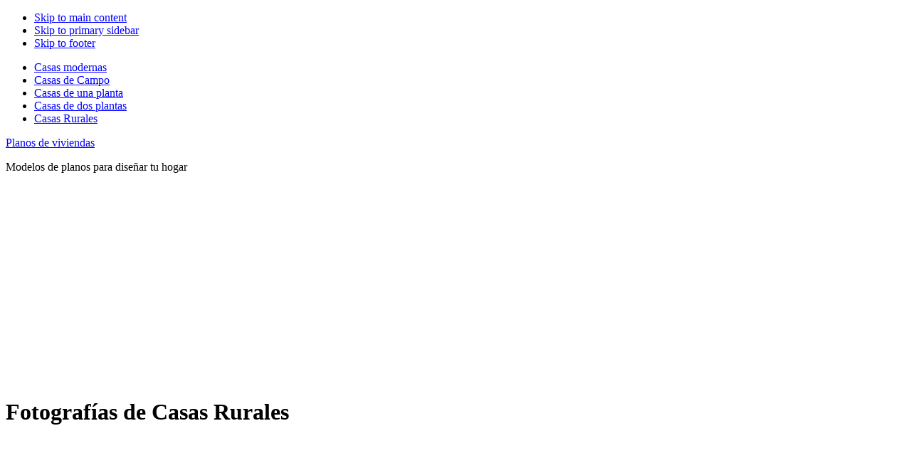

--- FILE ---
content_type: text/html; charset=utf-8
request_url: https://www.google.com/recaptcha/api2/aframe
body_size: 267
content:
<!DOCTYPE HTML><html><head><meta http-equiv="content-type" content="text/html; charset=UTF-8"></head><body><script nonce="VLlaJ2sbhShIbRVMgQAZfA">/** Anti-fraud and anti-abuse applications only. See google.com/recaptcha */ try{var clients={'sodar':'https://pagead2.googlesyndication.com/pagead/sodar?'};window.addEventListener("message",function(a){try{if(a.source===window.parent){var b=JSON.parse(a.data);var c=clients[b['id']];if(c){var d=document.createElement('img');d.src=c+b['params']+'&rc='+(localStorage.getItem("rc::a")?sessionStorage.getItem("rc::b"):"");window.document.body.appendChild(d);sessionStorage.setItem("rc::e",parseInt(sessionStorage.getItem("rc::e")||0)+1);localStorage.setItem("rc::h",'1768898516802');}}}catch(b){}});window.parent.postMessage("_grecaptcha_ready", "*");}catch(b){}</script></body></html>